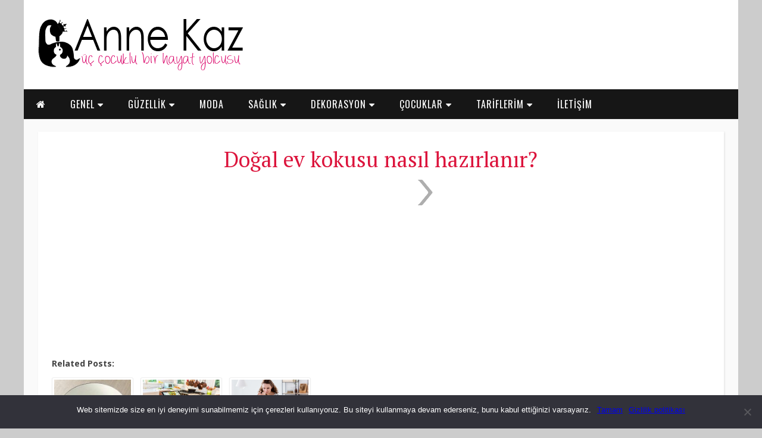

--- FILE ---
content_type: text/html; charset=utf-8
request_url: https://www.google.com/recaptcha/api2/aframe
body_size: 267
content:
<!DOCTYPE HTML><html><head><meta http-equiv="content-type" content="text/html; charset=UTF-8"></head><body><script nonce="tMZ4f_2BTUGm2Xlqb0BBAA">/** Anti-fraud and anti-abuse applications only. See google.com/recaptcha */ try{var clients={'sodar':'https://pagead2.googlesyndication.com/pagead/sodar?'};window.addEventListener("message",function(a){try{if(a.source===window.parent){var b=JSON.parse(a.data);var c=clients[b['id']];if(c){var d=document.createElement('img');d.src=c+b['params']+'&rc='+(localStorage.getItem("rc::a")?sessionStorage.getItem("rc::b"):"");window.document.body.appendChild(d);sessionStorage.setItem("rc::e",parseInt(sessionStorage.getItem("rc::e")||0)+1);localStorage.setItem("rc::h",'1766719284202');}}}catch(b){}});window.parent.postMessage("_grecaptcha_ready", "*");}catch(b){}</script></body></html>

--- FILE ---
content_type: text/css
request_url: https://www.annekaz.com/wp-content/themes/AnneKaz/css/style.css
body_size: 4483
content:
@charset "utf-8";html,body,div,span,object,iframe,h1,h2,h3,h4,h5,h6,p,blockquote,pre,abbr,address,cite,code,del,dfn,em,img,ins,kbd,q,samp,small,strong,sub,sup,var,b,i,dl,dt,dd,ol,ul,li,fieldset,form,label,legend,table,caption,tbody,tfoot,thead,tr,th,td,article,aside,canvas,details,figcaption,figure,footer,header,hgroup,menu,nav,section,summary,time,mark,audio,video{margin:0;padding:0;border:0;outline:0;font-size:100%;vertical-align:baseline;background:transparent;text-decoration:none}body{line-height:1;font-family:'Open Sans',sans-serif;background:#CCC}article,aside,details,figcaption,figure,footer,header,hgroup,menu,nav,section{display:block}nav ul{list-style:none}blockquote,q{quotes:none}blockquote:before,blockquote:after,q:before,q:after{content:'';content:none}a{margin:0;padding:0;font-size:100%;vertical-align:baseline;background:transparent}ins{background-color:#ff9;color:#000;text-decoration:none}mark{background-color:#ff9;color:#000;font-style:italic;font-weight:bold}del{text-decoration:line-through}abbr[title],dfn[title]{border-bottom:1px dotted;cursor:help}table{border-collapse:collapse;border-spacing:0}input,select{vertical-align:middle;text-decoration:none}.alignnone{margin:5px 20px 20px 0}.aligncenter,div.aligncenter{display:block;margin:5px auto 5px auto}.alignright{float:right;margin:5px 0 20px 20px}.alignleft{float:left;margin:5px 20px 20px 0}a img.alignright{float:right;margin:5px 0 20px 20px}a img.alignnone{margin:5px 20px 20px 0}.newlogo{width:100%;background:url("http://www.annekaz.com/wp-content/themes/AnneKaz/images/loogo2.png") no-repeat;float:left;font-size:60px;color:#000;height:90px;padding-left:83px;letter-spacing:-3px}a img.alignleft{float:left;margin:5px 20px 20px 0}a img.aligncenter{display:block;margin-left:auto;margin-right:auto}.wp-caption{background:#fff;border:1px solid #f0f0f0;max-width:96%;padding:5px 3px 10px;text-align:center}.wp-caption.alignnone{margin:5px 20px 20px 0}.wp-caption.alignleft{margin:5px 20px 20px 0}.wp-caption.alignright{margin:5px 0 20px 20px}.wp-caption img{border:0 none;height:auto;margin:0;max-width:98.5%;padding:0;width:auto}.wp-caption p.wp-caption-text{font-size:11px;line-height:17px;margin:0;padding:0 4px 5px}.screen-reader-text{clip:rect(1px,1px,1px,1px);position:absolute !important;height:1px;width:1px;overflow:hidden}.screen-reader-text:focus{background-color:#f1f1f1;border-radius:3px;box-shadow:0 0 2px 2px rgba(0,0,0,0.6);clip:auto !important;color:#21759b;display:block;font-size:14px;font-size:0.875rem;font-weight:bold;height:auto;left:5px;line-height:normal;padding:15px 23px 14px;text-decoration:none;top:5px;width:auto;z-index:100000}ul.sing_content{list-style-type:disc}img.alignright{float:right;text-align:right;margin:0 0 10px 10px}img.alignleft{float:left;text-align:left;margin:0 10px 10px 0}img.aligncenter{margin-left:auto;margin-right:auto;display:block}.alignright{float:right;margin:0 0 10px 10px}.alignleft{float:left;margin:0 10px 10px 0}.aligncenter{display:block;margin-left:auto;margin-right:auto}.centered{width:1200px;margin:0 auto}.genel{width:1200px;height:auto;float:left;background:#FFF}.header{width:100%;height:150px;float:left}.logo{width:350px;height:90px;float:left;margin:30px 20px}.reklam1{width:728px;height:90px;float:right;margin:30px 30px}.reklam2{width:100%;height:auto;float:left;margin:20px 0;text-align:center}.menu{width:100%;height:50px;float:left;background:#161616;display:inline-block;position:relative;z-index:999}ul.menu2{list-style-type:none;padding:0;margin:0;float:left;width:100%}ul.menu2 li{display:inline;margin:0;float:left;width:50%;text-align:center}ul.menu2 li a{text-decoration:none;font-size:16px;font-weight:400;display:block;color:#FFF;padding:15.5px 0;width:100%;text-align:center;margin:0;margin-right:0;text-transform:uppercase;font-family:'Oswald',sans-serif;letter-spacing:1px;border:1px solid #FFF;border-bottom:none}ul.menu1{list-style-type:none;padding:0;margin:0;float:left}ul.menu1 li{display:inline;margin:0;float:left}ul.menu1 li a{text-decoration:none;font-size:16px;font-weight:400;display:block;color:#FFF;padding:15.5px 20px;margin:1px;margin-right:0;text-transform:uppercase;font-family:'Oswald',sans-serif;letter-spacing:1px}ul.menu1 ul{list-style:none;display:none;width:200px;float:left;margin-top:0;background:#f7f7f7}ul.menu1 ul li{background:#f3f3f3;text-align:left;width:200px;border:1px solid #e6e6e6;border-top:none}ul.menu1 ul li a{background:#f3f3f3 !important;color:#3a3a3a;font-size:13px}ul.menu1 ul li a:hover{background:#fcfcfc !important;color:#3a3a3a}ul.menu1 li:hover>ul{position:absolute;display:block;padding:0px}#sabit_menu{width:100%;height:375px;position:absolute;top:50px;left:0}.sabit_1{width:201px;height:350px;float:left;background:#f3f3f3;padding-top:25px;border-right:1px solid #e6e6e6}.sabit_1 li{border-right:none !important}.sabit_2{width:418px;height:295px;float:left;border-right:1px solid #e6e6e6;padding:40px}.sabit_2_title{width:100%;height:auto;float:left;color:#c32700;font-size:16px;font-family:'Oswald',sans-serif;text-transform:uppercase}.sabit_3{width:419px;height:295px;float:left;padding:40px}.renk1 a:hover{text-decoration:none;background:#c0392b}#renk1 a{text-decoration:none;background:#c0392b}.renk2 a:hover{text-decoration:none;background:#27ae60}#renk2 a{text-decoration:none;background:#27ae60}.renk3 a:hover{text-decoration:none;background:#8e44ad}#renk3 a{text-decoration:none;background:#8e44ad}.renk4 a:hover{text-decoration:none;background:#f39c12}#renk4 a{text-decoration:none;background:#f39c12}.renk5 a:hover{text-decoration:none;background:#2980b9}#renk5 a{text-decoration:none;background:#2980b9}.renk6 a:hover{text-decoration:none;background:#ca477b}#renk6 a{text-decoration:none;background:#ca477b}.main{width:1200px;height:auto;float:left}.slide{width:96%;height:auto;float:left;margin:2%;font-family:'Oswald',sans-serif}.slide a{font-family:'Oswald',sans-serif;text-decoration:none}.slide1{width:777px;height:450px;float:left;margin-right:5px;background:#2ecc71;position:relative;box-shadow:3px 3px 3px #F0F0F0}.slide1_yazi{width:60%;height:auto;float:left;margin:0 20%;bottom:10px;position:absolute;text-align:center}.slide1_yazi1{width:100%;height:auto;float:left}.slide1_yazi1 a{text-decoration:none;font-size:28px;font-weight:400;color:#FFF;line-height:2;border-bottom:1px solid #FFF;text-shadow:3px 2px 1px #000;letter-spacing:1px;text-transform:uppercase}.slide1_yazi1 a:hover{color:#DC143C;border-bottom:1px solid #DC143C}.slide1_yazi2{width:100%;height:auto;float:left;font-size:14px;color:#FFF;line-height:2;letter-spacing:1px;font-weight:normal;font-family:'Montserrat',sans-serif;text-transform:uppercase}.slide2{width:370px;height:225px;float:left;background:#3498db;margin-bottom:5px;position:relative;box-shadow:1px 1px 3px #E0E0E0}.slide2_yazi{width:90%;height:auto;float:left;margin:0 5%;bottom:10px;position:absolute;text-align:center}.slide2_yazi1{width:100%;height:auto;float:left}.slide2_yazi1 a{text-decoration:none;font-size:16px;font-weight:400;color:#FFF;line-height:2;border-bottom:1px solid #FFF;text-shadow:1px 1px 1px #000;letter-spacing:1px;text-transform:uppercase}.slide2_yazi1 a:hover{color:#DC143C;border-bottom:1px solid #DC143C}.slide2_yazi2{width:100%;height:auto;float:left;font-size:11px;color:#FFF;line-height:2;letter-spacing:1px;font-weight:normal;font-family:'Montserrat',sans-serif;text-transform:uppercase}.slide3{width:370px;height:220px;float:left;background:#e74c3c;position:relative;box-shadow:1px 1px 3px #E0E0E0}.slide3_head{width:418px;height:254px;float:left;background:#FFF;position:relative;box-shadow:1px 1px 3px #E0E0E0;margin:20px 0}.slide1 img{width:777px;height:450px}.slide2 img{width:370px;height:225px}.slide3 img{width:370px;height:220px}.slide3_head img{width:418px;height:254px}.slide1 img:hover{opacity:0.5}.slide2 img:hover{opacity:0.5}.slide3 img:hover{opacity:0.5}.slide3_head img:hover{opacity:0.7}.slide3_head a{margin:0 !important;padding:0 !important;background:none !important}.dortlu{width:96%;float:left;background:#FAFAFA;border-top:1px solid #F0F0F0;border-bottom:1px solid #F0F0F0;padding:0 2%}.dortlu_baslik_genel{width:100%;height:auto;float:left}.dortlu_baslik{width:30%;height:auto;float:left;margin-top:15px;letter-spacing:1px;text-align:center}.dortlu_baslik a{text-decoration:none;font-size:28px;font-weight:400;color:#16a085;text-transform:uppercase;font-family:'Oswald',sans-serif}.dortlu_baslik a:hover{text-decoration:none;color:#1abc9c}.dortlu_baslik_yan{width:35%;height:auto;float:left;margin-top:24px}.dortlu_baslik_yan1{width:100%;height:5px;float:left;background:#16a085}.dortlu_baslik_yan2{width:100%;height:1px;float:left;background:#16a085;margin-top:2px}.dortlu_baslik1{width:30%;height:auto;float:left;margin-top:15px;letter-spacing:1px;text-align:center}.dortlu_baslik1 a{text-decoration:none;font-size:28px;font-weight:400;color:#8e44ad;text-transform:uppercase;font-family:'Oswald',sans-serif}.dortlu_baslik1 a:hover{text-decoration:none;color:#9b59b6}.dortlu_baslik1_yan{width:35%;height:auto;float:left;margin-top:24px}.dortlu_baslik1_yan1{width:100%;height:5px;float:left;background:#8e44ad}.dortlu_baslik1_yan2{width:100%;height:1px;float:left;background:#8e44ad;margin-top:2px}.dortlu_baslik2{width:30%;height:auto;float:left;margin-top:15px;letter-spacing:1px;text-align:center}.dortlu_baslik2 a{text-decoration:none;font-size:28px;font-weight:400;color:#f39c12;text-transform:uppercase;font-family:'Oswald',sans-serif}.dortlu_baslik2 a:hover{text-decoration:none;color:#f1c40f}.dortlu_baslik2_yan{width:35%;height:auto;float:left;margin-top:24px}.dortlu_baslik2_yan1{width:100%;height:5px;float:left;background:#f39c12}.dortlu_baslik2_yan2{width:100%;height:1px;float:left;background:#f39c12;margin-top:2px}.dortlu_baslik5{width:30%;height:auto;float:left;margin-top:15px;letter-spacing:1px;text-align:center}.dortlu_baslik5 a{text-decoration:none;font-size:28px;font-weight:400;color:#2980b9;text-transform:uppercase;font-family:'Oswald',sans-serif}.dortlu_baslik5 a:hover{text-decoration:none;color:#3498db}.dortlu_baslik5_yan{width:35%;height:auto;float:left;margin-top:24px}.dortlu_baslik5_yan1{width:100%;height:5px;float:left;background:#2980b9}.dortlu_baslik5_yan2{width:100%;height:1px;float:left;background:#2980b9;margin-top:2px}.dortlu_baslik3{width:30%;height:auto;float:left;margin-top:15px;letter-spacing:1px;text-align:center;font-size:28px;font-weight:400;color:#c0392b;text-transform:uppercase;font-family:'Oswald',sans-serif}.dortlu_baslik3 a{text-decoration:none;font-size:28px;font-weight:400;color:#c0392b;text-transform:uppercase;font-family:'Oswald',sans-serif}.dortlu_baslik3 a:hover{text-decoration:none;color:#e74c3c}.dortlu_baslik3_yan{width:35%;height:auto;float:left;margin-top:24px}.dortlu_baslik3_yan1{width:100%;height:5px;float:left;background:#c0392b}.dortlu_baslik3_yan2{width:100%;height:1px;float:left;background:#c0392b;margin-top:2px}.dortlu_baslik_genel_foot{width:100%;height:auto;float:left;margin-bottom:20px}.dortlu_baslik4{width:50%;height:auto;float:left;margin-top:15px;letter-spacing:1px;text-align:center;font-size:16px;font-weight:400;color:#8c9899;text-transform:uppercase;font-family:'Oswald',sans-serif}.dortlu_baslik4 a{text-decoration:none;font-size:16px;font-weight:400;color:#8c9899;text-transform:uppercase;font-family:'Oswald',sans-serif}.dortlu_baslik4 a:hover{text-decoration:none;color:#95a5a6}.dortlu_baslik4_yan{width:25%;height:auto;float:left;margin-top:20px}.dortlu_baslik4_yan1{width:100%;height:2px;float:left;background:#8c9899}.dortlu_baslik4_yan2{width:100%;height:1px;float:left;background:#8c9899;margin-top:2px}.dortlu1{width:22.3%;float:left;margin:15px;background:#FFF;box-shadow:1px 1px 3px #E0E0E0}.dortlu1_img{width:90%;height:auto;float:left;margin:5%}.dortlu1_img img{width:231px;height:130px}.dortlu1_link{width:90%;height:40px;float:left;margin:5%;line-height:18px;margin-top:0}.dortlu1_link a{text-decoration:none;font-size:14px;font-weight:bold;color:#000}.dortlu1_link a:hover{color:#DC143C}.dortlu1_link_alt{width:90%;height:auto;float:left;margin:0 5%;margin-bottom:5%;color:#AAAAAA;font-size:12px}.dortlu1_link_alt_left{width:50%;height:auto;float:left;text-align:left}.dortlu1_link_alt_right{width:50%;height:auto;float:left;text-align:right}.ana_sol{width:64%;height:auto;float:left;margin:20px 0;margin-right:2%}.ana_sol_page{width:100%;height:auto;float:left;margin:20px 0}.ana_sol_1{width:96%;height:auto;float:left;padding:2%;background:#FFF;box-shadow:1px 1px 3px #E0E0E0;margin-bottom:20px}.ana_sol_1_genel{width:100%;height:auto;float:left}.ana_sol_1_ic_genel{width:32%;height:auto;float:left;margin:0.66%;background:#FAFAFA;box-shadow:0px 0px 1px #E0E0E0 inset;margin-top:20px}.ana_sol_1_ic{width:32%;height:auto;float:left;margin:0.66%}.ana_sol_1_ic_img{width:90%;height:auto;float:left;margin:5%;margin-bottom:0;overflow:hidden}.ana_sol_1_ic_img img{width:231px;height:130px}.ana_sol_1_ic_link{width:90%;height:55px;float:left;margin:5%;line-height:18px}.ana_sol_1_ic_link a{text-decoration:none;font-size:14px;font-weight:bold;color:#000}.ana_sol_1_ic_link a:hover{color:#DC143C}.ana_sol_11_ic_link{width:90%;height:55px;float:left;margin:5%;line-height:18px}.ana_sol_11_ic_link a{text-decoration:none;font-size:14px;font-weight:bold;color:#000}.ana_sol_11_ic_link a:hover{color:#DC143C}.ana_sol_1_ic_link_alt{width:90%;height:auto;float:left;margin:0 5%;margin-bottom:5%;color:#AAAAAA;font-size:12px}.ana_sol_1_ic_link_alt_left{width:60%;height:auto;float:left;text-align:left}.ana_sol_1_ic_link_alt_right{width:40%;height:auto;float:left;text-align:right}.ana_sol_2_sol{width:44%;height:auto;float:left;margin-right:4%;margin-top:20px}.ana_sol_2_sol_img{width:100%;height:auto;float:left}.ana_sol_2_sol_img img{width:311px;height:175px}.ana_sol_2_sol_link{width:100%;height:auto;float:left;margin:10px 0}.ana_sol_2_sol_link a{text-decoration:none;font-size:16px;font-weight:bold;color:#000}.ana_sol_2_sol_link a:hover{color:#DC143C}.ana_sol_2_sol_link_alt{width:100%;height:auto;float:left;margin:0;margin-bottom:10px;color:#AAAAAA;font-size:12px}.ana_sol_2_sol_link_alt_left{width:50%;height:auto;float:left;text-align:left}.ana_sol_2_sol_link_alt_right{width:50%;height:auto;float:left;text-align:right}.ana_sol_2_sol_icerik{width:100%;height:auto;float:left;font-size:14px;color:#666;line-height:18px}.ana_sol_2_sol_icerik a{color:#666}.ana_sol_2_sol_icerik_genel{width:90%;height:auto;float:left;font-size:13px;color:#666;line-height:16px;margin:0 5%;text-align:center;margin-bottom:10px}.ana_sol_2_sol_icerik_genel a{color:#666}.ana_sol_2_sag{width:52%;height:auto;float:left;margin-top:20px}.ana_sol_2_sag_head{width:100%;height:auto;float:left;margin:20px 0}.ana_sol_2_sag_head a{margin:0 !important;padding:0 !important;background:none !important;color:#010101 !important}.ana_sol_2_sag_1{width:100%;height:auto;float:left;margin-bottom:15px}.ana_sol_2_sag_1_head{width:100%;height:auto;float:left;margin-bottom:30px}.ana_sol_2_sag_1_img{width:30%;height:auto;float:left;margin-right:5%}.ana_sol_2_sag_1_img_head{width:30%;height:auto;float:left}.ana_sol_2_sag_1_img img{width:110px;height:62px}.ana_sol_2_sag_1_img_head img{width:110px;height:62px}.ana_sol_2_sag_1_sag{width:65%;height:auto;float:left}.ana_sol_2_sag_1_sag_head{width:67%;height:auto;float:left}.ana_sol_2_sag_1_sag_link{width:100%;height:auto;float:left;margin-bottom:5px;line-height:18px}.ana_sol_2_sag_1_sag_link a{text-decoration:none;font-size:14px;font-weight:bold;color:#000}.ana_sol_2_sag_1_sag_link a:hover{color:#DC143C !important}.ana_sol_2_sag_1_sag_foot{width:65%;height:auto;float:left;margin-top:5px}.ana_sol_2_sag_1_sag_link_foot{width:100%;height:auto;float:left;line-height:18px;margin-bottom:5px}.ana_sol_2_sag_1_sag_link_foot a{text-decoration:none;font-size:14px;font-weight:bold;color:#000}.ana_sol_2_sag_1_sag_link_foot a:hover{color:#DC143C}.ana_sol_2_sol_link_alt_foot{width:100%;height:auto;float:left;margin:0;margin-bottom:10px;color:#AAAAAA;font-size:12px}.ana_sag{width:34%;height:auto;float:left;margin:20px 0}.arama{width:100%;height:auto;float:left}.search1{width:90%;height:40px;float:left;margin:5%;border:2px solid #e3e3e3;padding-left:3%;box-sizing:border-box;font-size:12px}.search2{width:30px;height:30px;float:left;border:none;background:url(../images/find-ico1.png) no-repeat;cursor:pointer;margin:6.5% 0 0 -50px}.hakkimda{width:100%;height:auto;float:left}.hakkimda_genel{width:90%;height:auto;float:left;margin:10px 5%}.hakkimda_title{width:29%;height:auto;float:left;background:#FFF;color:#212121;padding:8px 0;font-size:14px;font-weight:600;border:1px solid #e3e3e3;text-align:center;text-transform:uppercase}.hakkimda_cizgi{width:35%;height:1px;float:left;background:#e3e3e3;margin-top:16px}.hakkimda_img{width:90%;height:auto;float:left;margin:10px 5%}.hakkimda_img img{width:100%;height:auto}.hakkimda_yazi{width:90%;height:auto;float:left;margin:0 5%;font-size:13px;line-height:21px;text-align:center;color:#797979}.social{width:90%;height:auto;float:left;margin:10px 5%}.facebook{width:69px;height:69px;float:left;background:url(../images/facebook.png) no-repeat;margin:2.3%}.twitter{width:69px;height:69px;float:left;background:url(../images/twitter.png) no-repeat;margin:2.3%}.instagram{width:69px;height:69px;float:left;background:url(../images/instagram.png) no-repeat;margin:2.3%}.youtube{width:69px;height:69px;float:left;background:url(../images/youtube.png) no-repeat;margin:2.3%}.facebook:hover{background:url(../images/facebook1.png) no-repeat}.twitter:hover{background:url(../images/twitter1.png) no-repeat}.instagram:hover{background:url(../images/instagram1.png) no-repeat}.youtube:hover{background:url(../images/youtube1.png) no-repeat}.sing_title{width:100%;height:auto;float:left;font-size:36px;color:#DC143C;ext-shadow:3px 2px 1px #000;text-align:center;font-family:'PT Serif',serif;line-height:48px;margin-bottom:10px}.sing_img{width:100%;height:auto;float:left}.sing_img img{width:100%;height:auto}.sing_bant{width:100%;height:auto;float:left;background:#f9f9f9}.sing_bant1{width:30%;height:auto;float:left;text-align:center;color:#b0b0b0;font-size:13px;margin:10px 0;box-shadow:1px 0 0 #e4e4e4}.sing_bant2{width:40%;height:auto;float:left;text-align:center;color:#b0b0b0;font-size:13px;margin:10px 0;box-shadow:1px 0 0 #e4e4e4}.sing_bant3{width:30%;height:auto;float:left;text-align:center;color:#b0b0b0;font-size:13px;margin:10px 0}.sing_content{width:100%;height:auto;float:left;margin:20px 0;font-size:14px;line-height:1.6;color:#424242;font-family:'Noto Sans',sans-serif}.footer{width:100%;height:auto;float:left;padding:25px 0;border-top:1px solid #CCC}.footer1{width:27%;height:auto;float:left;margin:0 3.16%;padding-bottom:20px}.foot_konular{width:100%;height:auto;float:left;margin:5px 0}.foot_kon_img{width:100px;height:56px;float:left;margin-right:10px}.foot_kon_img img{width:100px;height:56px}.footer_copy{width:100%;height:auto;float:left;background:#FAFAFA;padding:20px 0;text-align:center;font-size:14px}.footer_copy a{text-decoration:none;font:12px}.etiket_footer{width:100%;height:auto;float:left}.etiket_footer a{text-decoration:none;color:#999}.etiket_footer a:hover{text-decoration:underline}.sing_content p{margin-bottom:15px;width:auto}.adsbygoogle{background:none !important}.reklam_single{width:auto;float:left;margin:0 25px 10px 0}.sing_content img{max-width:100% !important;height:auto !important}.sing_content div{max-width:100% !important}.facebook_box{width:90%;height:auto;float:left;margin:5%}.sing_content iframe{width:100% !important}.yorum_navi{width:100%;height:auto;float:left;margin:20px 0}.yorum_alignleft{width:50%;height:auto;float:left;text-align:left}.yorum_alignright{width:50%;height:auto;float:right;text-align:right}.comment-read-caption{display:none}.comment-form-url{display:none}.comment-reply-title{display:none}.comment-notes{display:none}.comment-form{width:100%;height:auto;float:left}.comment-form-author{width:100%;height:auto;float:left;margin-bottom:5px}.comment-form-email{width:100%;height:auto;float:left;margin-bottom:5px}#comment{width:90%;height:150px;float:left;margin-bottom:5px}#author{width:70%;height:30px;float:left}#email{width:70%;height:30px;float:left}#submit{border:none;float:left;font-weight:bold;font-size:16px;cursor:pointer;border:none;color:#FFF;background:#DC143C;padding:10px}.comment-form p{width:100%;height:auto;float:left}.navigation{width:100%;height:auto;float:left}.comment-respond{width:100%;height:auto;float:left}.commentlist{width:100%;height:auto;float:left;font-size:14px;line-height:18px}.commentlist .even,.commentlist .odd{width:100%;height:auto;float:left;padding:10px 0;margin-bottom:10px}.comment-author img{float:left;margin:-10px 10px 0 0}.comment-body p{width:94%;height:auto;float:left;padding:3%;border:1px solid #CCC}.comment-author{width:50%;height:auto;float:left;margin-bottom:5px}.comment-author .fn{font-weight:bold;float:left;margin-right:5px;text-transform:uppercase;font-size:18px}.comment-author .says{float:left}.commentmetadata{width:50%;height:auto;float:left;margin-bottom:5px;text-align:right}.commentmetadata a{color:#000}.comment-body{width:96%;height:auto;float:left;margin:5px 0;padding:5px 2%}.reply{width:100%;height:auto;float:left}.reply a{float:right;font-weight:bold;font-size:14px;cursor:pointer;border:none;color:#FFF;background:#DC143C;border:1px solid #DC143C;padding:10px;text-decoration:none;margin:-18px -2px 0 0}.reply a:hover{text-decoration:underline}.commentlist ul{width:92%;height:auto;float:left;padding-left:8%;margin-top:10px}.commentlist ul .comment-body{width:96%;height:auto;float:left;margin:0;padding:5px 2%}.comments-head{width:100%;height:auto;float:left;font-weight:bold;margin-bottom:20px;text-align:center}.emre_instagram{width:100%;height:auto;float:left}.emre_instagram img{width:30%;height:auto;float:left;margin:1.6%}.emre_instagram img:hover{opacity:0.4}.etiket_ic{width:100%;height:auto;float:left;margin-top:10px;font-size:14px;color:#DC143C;font-weight:bold}.etiket_ic a{text-decoration:none;color:#000;font-size:14px;font-weight:bold}.etiket_ic a:hover{text-decoration:underline}.paylas_bolum{width:100%;height:auto;float:left;margin-top:10px}.paylas_bolum img{margin-right:10px}.cat_title{width:100%;height:auto;float:left;font-size:22px;color:#000;ext-shadow:3px 2px 1px #000;text-transform:uppercase;font-family:'Oswald',sans-serif;line-height:28px;border-bottom:1px solid #e6e6e6;padding-bottom:10px}.cat_box{width:100%;height:auto;float:left;padding:20px 0;border-bottom:1px solid #e6e6e6}.cat_box_img{width:311px;height:175px;float:left;margin-right:20px;background:#e74c3c}.cat_box_img img{width:311px;height:175px}.cat_box_img img:hover{opacity:0.5}.cat_box_sag{width:376px;height:auto;float:left}.cat_box_tarih{width:100%;height:auto;float:left;margin-bottom:15px;text-transform:uppercase;color:#b0b0b0;font-size:12px;font-family:'Oswald',sans-serif;letter-spacing:1px}.cat_box_tarih a{text-decoration:none;color:#DC143C;font-size:14px;font-family:'Oswald',sans-serif}.cat_box_tarih a:hover{text-decoration:underline}.cat_box_title{width:100%;height:auto;float:left;margin-bottom:15px}.cat_box_title a{text-decoration:none;color:#000;font-size:18px;line-height:24px;font-family:'Oswald',sans-serif;text-transform:uppercase}.cat_box_title a:hover{text-decoration:underline}.cat_box_con{width:100%;height:auto;float:left;font-size:16px;line-height:24px;color:#575757}.cat_box_con a{text-decoration:none;color:#575757}.cat_sayfalama{width:100%;height:40px;float:left;margin-top:30px}ul.pagination li{display:inline;list-style-type:none;height:40px}ul.pagination li a{padding:5px 12px;background-color:#DC143C;color:#FFFFFF;text-decoration:none;margin:3px}ul.pagination li a:hover{background-color:#FF0000}.image_sol{width:650px;float:left;margin-right:20px;position:relative;text-align:center}.image_sol img{max-width:650px;height:auto}.image_left{width:250px;height:100%;position:absolute;top:0;left:0}.image_left:hover{background:-moz-linear-gradient(left,rgba(0,0,0,0.4) 0%,rgba(0,0,0,0) 100%);background:-webkit-gradient(linear,left top,right top,color-stop(0%,rgba(0,0,0,0.4)),color-stop(100%,rgba(0,0,0,0)));background:-webkit-linear-gradient(left,rgba(0,0,0,0.4) 0%,rgba(0,0,0,0) 100%);background:-o-linear-gradient(left,rgba(0,0,0,0.4) 0%,rgba(0,0,0,0) 100%);background:-ms-linear-gradient(left,rgba(0,0,0,0.4) 0%,rgba(0,0,0,0) 100%);background:linear-gradient(to right,rgba(0,0,0,0.4) 0%,rgba(0,0,0,0) 100%);filter:progid:DXImageTransform.Microsoft.gradient( startColorstr='#66000000',endColorstr='#00000000',GradientType=1 )}.image_left img{top:45%;left:10px;position:absolute;z-index:9}.image_left img:hover{opacity:0.5}.image_right{width:400px;height:100%;position:absolute;top:0;right:0}.image_right:hover{background:-moz-linear-gradient(left,rgba(0,0,0,0) 0%,rgba(0,0,0,0.4) 99%,rgba(0,0,0,0.4) 100%);background:-webkit-gradient(linear,left top,right top,color-stop(0%,rgba(0,0,0,0)),color-stop(99%,rgba(0,0,0,0.4)),color-stop(100%,rgba(0,0,0,0.4)));background:-webkit-linear-gradient(left,rgba(0,0,0,0) 0%,rgba(0,0,0,0.4) 99%,rgba(0,0,0,0.4) 100%);background:-o-linear-gradient(left,rgba(0,0,0,0) 0%,rgba(0,0,0,0.4) 99%,rgba(0,0,0,0.4) 100%);background:-ms-linear-gradient(left,rgba(0,0,0,0) 0%,rgba(0,0,0,0.4) 99%,rgba(0,0,0,0.4) 100%);background:linear-gradient(to right,rgba(0,0,0,0) 0%,rgba(0,0,0,0.4) 99%,rgba(0,0,0,0.4) 100%);filter:progid:DXImageTransform.Microsoft.gradient( startColorstr='#00000000',endColorstr='#66000000',GradientType=1 )}.image_right img{top:45%;right:10px;position:absolute;z-index:9}.image_right img:hover{opacity:0.5}.image_sag{width:435px;float:left}.image_sag_tit{width:100%;float:left;margin-bottom:10px;border-bottom:1px solid #F00;padding-bottom:5px;color:#fff;font-weight:bold;font-size:16px}.image_sag_con{width:100%;float:left;margin-bottom:10px;border-bottom:1px solid #F00;padding-bottom:5px;color:#fff;font-size:14px}.image_boyut{width:100%;height:auto;float:left}.image_boyut img{width:100%;height:auto}.image_con{width:100%;float:left}.single-comment{width:100%;float:left}.menu2{display:none}.ilet_title{width:100%;height:auto;float:left;font-size:36px;color:#000;ext-shadow:3px 2px 1px #000;text-align:center;font-family:'PT Serif',serif;line-height:48px;margin-bottom:10px;font-weight:bold}.ilet_content{width:100%;height:auto;float:left;margin:20px 0;font-size:13px;line-height:1.6;color:#424242;font-family:'Noto Sans',sans-serif}.ilet_sol{width:48%;height:auto;float:left;margin:25px 4% 0 0}.ilet_sol img{width:100%;height:auto}.ilet_sag{width:48%;height:auto;float:left;margin-top:25px}.iletim_gen{width:90.7%;height:auto;float:left;padding:4%;border:5px solid #e9e9e9;border-radius:9px}.iletim_gen_sol{width:48%;height:auto;float:left;margin-right:4%}.iletim_gen_sag{width:48%;height:auto;float:left}.wpcf7-text{width:85%;height:auto;float:left;padding:15px;color:#555;background:#f7f7f7;border:none;margin-bottom:20px}.wpcf7-textarea{width:87%;height:80px;float:left;padding:15px;color:#555;background:#f7f7f7;border:none;margin-bottom:20px}.wpcf7-submit{width:100%;height:auto;float:left;background:#FFF;border:3px solid #666;color:#666;padding:12.5px 0;text-align:center;cursor:pointer;font-weight:bold}.wpcf7-submit:hover{width:100%;height:auto;float:left;background:#27ae60;border:3px solid #27ae60;color:#FFF;padding:12.5px 0;text-align:center;cursor:pointer}div.wpcf7-mail-sent-ok{border:none !important}@media (max-width:1199px){.centered{width:96%;height:auto;margin:0 2%}.ana_sag{width:100% !important;}.genel{width:100%;height:auto;float:left}.header{width:100%;height:auto;float:left}.logo{width:100%;height:auto;float:left;margin:10px 0;text-align:center}.logo img{width:75%;height:auto}.reklam1{width:100%;height:auto;float:left;margin:10px 0;text-align:center}.menu1{display:none}.main{width:100%;height:auto;float:left}.slide{display:none}.dortlu1{width:48%;margin:1%;height:auto;float:left}.dortlu1_img img{width:100%;height:auto}.ana_sol{width:100%;height:auto;float:left;margin:0}.footer1{width:96%;height:auto;float:left;margin:2%}.dortlu1_link{margin-top:0}.footer{display:none}.menu2{display:block}.menu{width:99.6%;height:auto;float:left}.dortlu_baslik_yan{width:15% !important}.dortlu_baslik{width:70% !important}.dortlu_baslik1_yan{width:15% !important}.dortlu_baslik1{width:70% !important;margin-bottom:10px}.dortlu_baslik2_yan{width:15% !important}.dortlu_baslik2{width:70% !important;margin-bottom:10px}.dortlu_baslik3_yan{width:15% !important}.dortlu_baslik3{width:70% !important;margin-bottom:10px}.dortlu_baslik4_yan{width:15% !important}.dortlu_baslik4{width:70% !important;margin-bottom:10px}.dortlu_baslik5_yan{width:15% !important}.dortlu_baslik5{width:70% !important;margin-bottom:10px}.dortlu1_link_alt{font-size:8px;margin-top:5px}.ana_sol_1_ic_link_alt{font-size:8px;margin-top:5px}.ana_sol_1_ic{width:48%;margin:1%;background:#FAFAFA;box-shadow:0px 0px 1px #E0E0E0 inset}.ana_sol_1_ic_img img{width:100%;height:auto}.ana_sol_1_ic_link a{font-size:12px}.ana_sol_2_sol{width:100%;height:auto;margin:0;margin-bottom:20px}.ana_sol_2_sag{width:100%;height:auto;margin:0}.ana_sol_2_sag_1_sag_link a{font-size:12px}.ana_sol_2_sol_link_alt{font-size:8px}.dortlu1_link a{font-size:12px}.dortlu1_link{line-height:16px}.ana_sol_1_ic_link{line-height:16px}.ana_sol_2_sag_1_img img{width:100px;height:56px}.ana_sol_1_ic_genel{width:100%;height:auto;margin:0;margin-bottom:10px}.ana_sol_11_ic_link{height:auto}.cat_box_img{width:100%;height:auto;float:left;margin:0 0 10px 0}.cat_box_img img{width:100%;height:auto}.cat_box_sag{width:100%;height:auto;float:left}.image_sol{width:100%;height:auto;float:left;margin:0;margin-bottom:15px}.image_sag{width:100%;height:auto;float:left}.image_right{width:65%}.image_left{width:35%}.reklam_single{width:100%}} ul{margin-left:20px;}